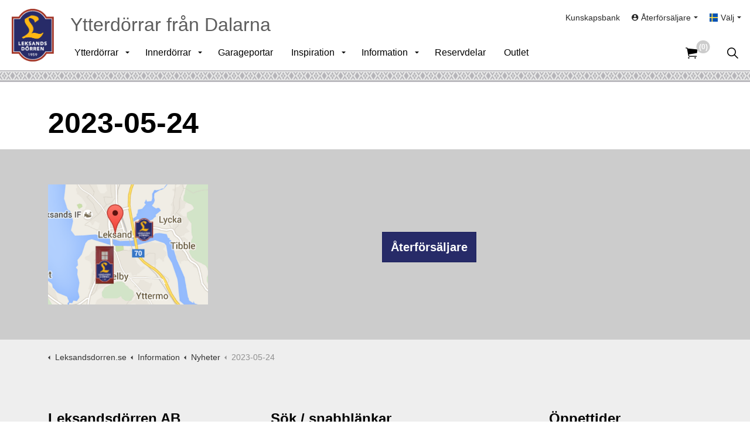

--- FILE ---
content_type: text/html; charset=utf-8
request_url: https://www.leksandsdorren.se/information/nyheter/2023-05-24/
body_size: 8847
content:
<!DOCTYPE html>
<html dir="ltr" lang="sv" class="no-js usn">
<head>
            <!-- Google Tag Manager -->
        <link rel="dns-prefetch" href="//www.googletagmanager.com">

    <!-- Google Fonts -->
<link rel="dns-prefetch" href="//fonts.googleapis.com">
<link rel="preconnect" href="//fonts.googleapis.com" crossorigin>
<link rel="dns-prefetch" href="//fonts.gstatic.com">
<link rel="preconnect" href="//fonts.gstatic.com" crossorigin>

<!-- Google -->
<link rel="dns-prefetch" href="//www.gstatic.com">
<link rel="preconnect" href="//www.gstatic.com" crossorigin>
<link rel="dns-prefetch" href="//www.google.com">
<link rel="preconnect" href="//www.google.com" crossorigin>
<link rel="dns-prefetch" href="//www.googletagmanager.com">
<link rel="preconnect" href="//www.googletagmanager.com" crossorigin>

<!-- CDN -->
<link rel="dns-prefetch" href="//leksandsdorren.azureedge.net">
<link rel="preconnect" href="//leksandsdorren.azureedge.net" crossorigin>


<!-- Icons -->
<!--
<link rel="preload" href="/css/uskinned/icons/ionicons.woff2?v=4.5.4" as="font" type="font/woff2" crossorigin>
<link rel="preload" href="/css/uskinned/icons/ionicons.woff?v=4.5.4" as="font" type="font/woff" crossorigin>
-->

    <meta charset="utf-8">
    <meta name="viewport" content="width=device-width, initial-scale=1, shrink-to-fit=no, maximum-scale=2">
        <link rel="canonical" href="https://www.leksandsdorren.se/information/nyheter/2023-05-24/" />
    <title>Nyhet | 2023-01-16 | Leksandsd&#xF6;rren&#xAE;</title>
    <meta name="description" content="Nyhet 2023-01-16 en nyhet fr&#xE5;n Leksandsd&#xF6;rren. Svensktillverkade ytterd&#xF6;rrar innerd&#xF6;rrar och garageportar.">
            <link rel="alternate" hreflang="sv-se" href="https://www.leksandsdorren.se/information/nyheter/2023-05-24/" />
    <meta name="twitter:card" content="summary_large_image" />
    <meta property="og:type" content="website">
    <meta property="og:title" content="Nyhet | 2023-01-16 | Leksandsd&#xF6;rren&#xAE;" />
    <meta property="og:image" content="https://leksandsdorren.azureedge.net/media/21133/leksandsdorren_transparent.png" />
    <meta property="og:url" content="https://www.leksandsdorren.se/information/nyheter/2023-05-24/" />
    <meta property="og:description" content="Nyhet 2023-01-16 en nyhet fr&#xE5;n Leksandsd&#xF6;rren. Svensktillverkade ytterd&#xF6;rrar innerd&#xF6;rrar och garageportar." />
    <meta property="og:site_name" content="Leksandsd&#xF6;rren" />
    <meta name="robots" content="noindex,follow">

    




    <link href="/sb/sitebuilder-ltr-css-bundle.css.v360b2458b30393e9976333b96660eeb977a6764b" media="screen" rel="stylesheet" />
<link href="/sb/sitebuilder-css-bundle.css.v360b2458b30393e9976333b96660eeb977a6764b" media="screen" rel="stylesheet" />
<link href="/sb/sitebuilder-css-small-bundle.css.v360b2458b30393e9976333b96660eeb977a6764b" media="screen and (min-width:0) and (max-width:991px)" rel="stylesheet" />
<link href="/sb/sitebuilder-css-large-bundle.css.v360b2458b30393e9976333b96660eeb977a6764b" media="screen and (min-width:992px)" rel="stylesheet" />
<link rel="stylesheet" media="screen" href="/uSkinned/css/generated/3cc012f2-ea9f-4b20-a540-c1b0381542c0.css?version=638400627032230000" />
<link href="/sb/sitebuilder-css-prnt-bundle.css.v360b2458b30393e9976333b96660eeb977a6764b" media="print" rel="stylesheet" />


            <link rel="shortcut icon" type="image/png" href="https://leksandsdorren.azureedge.net/media/fzcnhv5b/favicon-32x32.png?width=32&amp;height=32">
        <link rel="apple-touch-icon" sizes="57x57" type="image/png" href="https://leksandsdorren.azureedge.net/media/fzcnhv5b/favicon-32x32.png?width=57&amp;height=57">
        <link rel="apple-touch-icon" sizes="60x60" type="image/png" href="https://leksandsdorren.azureedge.net/media/fzcnhv5b/favicon-32x32.png?width=60&amp;height=60">
        <link rel="apple-touch-icon" sizes="72x72" type="image/png" href="https://leksandsdorren.azureedge.net/media/fzcnhv5b/favicon-32x32.png?width=72&amp;height=72">
        <link rel="apple-touch-icon" sizes="76x76" type="image/png" href="https://leksandsdorren.azureedge.net/media/fzcnhv5b/favicon-32x32.png?width=76&amp;height=76">
        <link rel="apple-touch-icon" sizes="114x114" type="image/png" href="https://leksandsdorren.azureedge.net/media/fzcnhv5b/favicon-32x32.png?width=114&amp;height=114">
        <link rel="apple-touch-icon" sizes="120x120" type="image/png" href="https://leksandsdorren.azureedge.net/media/fzcnhv5b/favicon-32x32.png?width=120&amp;height=120">
        <link rel="apple-touch-icon" sizes="144x144" type="image/png" href="https://leksandsdorren.azureedge.net/media/fzcnhv5b/favicon-32x32.png?width=144&amp;height=144">
        <link rel="apple-touch-icon" sizes="152x152" type="image/png" href="https://leksandsdorren.azureedge.net/media/fzcnhv5b/favicon-32x32.png?width=152&amp;height=152">
        <link rel="apple-touch-icon" sizes="180x180" type="image/png" href="https://leksandsdorren.azureedge.net/media/fzcnhv5b/favicon-32x32.png?width=180&amp;height=180">
        <link rel="icon" sizes="16x16" type="image/png" href="https://leksandsdorren.azureedge.net/media/fzcnhv5b/favicon-32x32.png?width=16&amp;height=16">
        <link rel="icon" sizes="32x32" type="image/png" href="https://leksandsdorren.azureedge.net/media/fzcnhv5b/favicon-32x32.png?width=32&amp;height=32">
        <link rel="icon" sizes="96x96" type="image/png" href="https://leksandsdorren.azureedge.net/media/fzcnhv5b/favicon-32x32.png?width=96&amp;height=96">
        <link rel="icon" sizes="192x192" type="image/png" href="https://leksandsdorren.azureedge.net/media/fzcnhv5b/favicon-32x32.png?width=192&amp;height=192">
        <meta name="msapplication-square70x70logo" content="https://leksandsdorren.azureedge.net/media/fzcnhv5b/favicon-32x32.png?width=70&height=70" />
        <meta name="msapplication-square150x150logo" content="https://leksandsdorren.azureedge.net/media/fzcnhv5b/favicon-32x32.png?width=150&height=150" />
        <meta name="msapplication-wide310x150logo" content="https://leksandsdorren.azureedge.net/media/fzcnhv5b/favicon-32x32.png?width=310&height=150" />
        <meta name="msapplication-square310x310logo" content="https://leksandsdorren.azureedge.net/media/fzcnhv5b/favicon-32x32.png?width=310&height=310" />

    
            <!-- Google Tag Manager -->
        <script>
        (function(w,d,s,l,i){w[l]=w[l]||[];w[l].push({'gtm.start':
        new Date().getTime(),event:'gtm.js'});var f=d.getElementsByTagName(s)[0],
        j=d.createElement(s),dl=l!='dataLayer'?'&l='+l:'';j.async=true;j.src=
        'https://www.googletagmanager.com/gtm.js?id='+i+dl;f.parentNode.insertBefore(j,f);
        })(window,document,'script','dataLayer','GTM-MJ9S2QP');</script>
        <!-- End Google Tag Manager -->

    
</head>
<body 
    
 class="body-bg body-bg-solid header-04-lg header-01-sm show_header-on-scroll-lg show_header-on-scroll-sm directional-icons-triangle           main-navigation-underline-link-hover  secondary-navigation-underline-link-hover  content-underline-link-hover  footer-underline-link-hover    "

>

            <!-- Google Tag Manager (noscript) -->
        <noscript>
            <iframe src="https://www.googletagmanager.com/ns.html?id=GTM-MJ9S2QP"
                    height="0" width="0" style="display:none;visibility:hidden"></iframe>
        </noscript>
        <!-- End Google Tag Manager (noscript) -->



    <!-- Skip links -->
    <a class="skip-to-content" id="skip-to-content-link" href="#site-content">G&#xE5; till inneh&#xE5;ll</a>
    <a class="skip-to-content" id="skip-to-footer-link" href="#site-footer">G&#xE5; till sidfot</a>
    <!--// Skip links -->

    <!-- Site -->
    <div id="site">

        <!-- Header -->
            <header id="site-header" class="header-bg header-bg-solid" tabindex="-1">
        <div class="container-fluid">

            <div class="row">

                    <div id="logo" >
        <a href="/" title="Leksandsd&#xF6;rren">
                    <picture>
                            <source type="image/webp" srcset="https://leksandsdorren.azureedge.net/media/o4kbfav3/leksandsdorren_transparent.png?format=webp">
                        <img src="https://leksandsdorren.azureedge.net/media/o4kbfav3/leksandsdorren_transparent.png" alt="">
                    </picture>
            <span>Leksandsd&#xF6;rren</span>
        </a>
    </div>


                <div id="banner">
                    <span class="banner">
                        Ytterd&#xF6;rrar fr&#xE5;n Dalarna
                    </span>
                </div>

                    <!-- Expand -->
                    <button id="burgerNavStyle" class="expand-header expand-3-bars expand-uneven-lines expand-active-cross" type="button" aria-expanded="false" aria-label="Expandera huvud">
                        <span>Meny</span>
                    </button>
                    <!--// Expand -->

                <!-- Main navigation -->
                        <nav aria-label="Huvudsida" class="main nav-dropdown navigation-dropdown-bg navigation-dropdown-bg-solid">
            <ul >
                        <li  class="has-child ">
                            <span>
                                <a href="https://www.leksandsdorren.se/ytterdorrar/"  >Ytterdörrar</a>
                            </span>

                                <button class="expand-subpages" type="button" aria-expanded="false" aria-label="Expandera undersidor Ytterdörrar">
                                    <span aria-hidden="true">Expandera undersidor Ytterdörrar</span>
                                </button>
            <ul  class="multi-col">
                        <li  class="no-child ">
                            <span>
                                <a href="https://www.leksandsdorren.se/ytterdorrar/"  >Översikt Ytterdörrar</a>
                            </span>

                        </li>
                        <li  class="no-child ">
                            <span>
                                <a href="https://www.leksandsdorren.se/pardorrar/"  >Pardörrar</a>
                            </span>

                        </li>
                        <li  class="no-child ">
                            <span>
                                <a href="https://www.leksandsdorren.se/ytterdorrar/serie-trend/"  >Enkeldörrar Serie Trend</a>
                            </span>

                        </li>
                        <li  class="no-child ">
                            <span>
                                <a href="https://www.leksandsdorren.se/ytterdorrar/serie-tidlos/"  >Enkeldörrar Serie Tidlös</a>
                            </span>

                        </li>
                        <li  class="no-child ">
                            <span>
                                <a href="https://www.leksandsdorren.se/ytterdorrar/serie-tradition/"  >Enkeldörrar Serie Tradition</a>
                            </span>

                        </li>
                        <li  class="no-child ">
                            <span>
                                <a href="https://www.leksandsdorren.se/ytterdorrar/serie-leksand/"  >Serie Leksand</a>
                            </span>

                        </li>
                        <li  class="no-child ">
                            <span>
                                <a href="https://www.leksandsdorren.se/ytterdorrar/serie-classic/"  >Serie Classic</a>
                            </span>

                        </li>
                        <li  class="no-child ">
                            <span>
                                <a href="https://www.leksandsdorren.se/ytterdorrar/ytterdorrar-pa-lager/"  >Ytterdörrar på lager</a>
                            </span>

                        </li>
                        <li  class="no-child ">
                            <span>
                                <a href="https://www.leksandsdorren.se/ytterdorrar/overljus-sidoljus/"  >Sidoljus & Överljus</a>
                            </span>

                        </li>
                        <li  class="has-child ">
                            <span>
                                <a href="https://www.leksandsdorren.se/ytterdorrar/tillval/"  >Tillval</a>
                            </span>

                                <button class="expand-subpages" type="button" aria-expanded="false" aria-label="Expandera undersidor Tillval">
                                    <span aria-hidden="true">Expandera undersidor Tillval</span>
                                </button>
            <ul >
                        <li  class="no-child ">
                            <span>
                                <a href="https://www.leksandsdorren.se/ytterdorrar/tillval/kulor/"  >Kulör</a>
                            </span>

                        </li>
                        <li  class="no-child ">
                            <span>
                                <a href="https://www.leksandsdorren.se/ytterdorrar/tillval/design-insida/"  >Design insida</a>
                            </span>

                        </li>
                        <li  class="no-child ">
                            <span>
                                <a href="https://www.leksandsdorren.se/ytterdorrar/tillval/sprojs/"  >Spröjs</a>
                            </span>

                        </li>
                        <li  class="no-child ">
                            <span>
                                <a href="https://www.leksandsdorren.se/ytterdorrar/tillval/glas/"  >Glas</a>
                            </span>

                        </li>
                        <li  class="no-child ">
                            <span>
                                <a href="https://www.leksandsdorren.se/ytterdorrar/tillval/gangjarn/"  >Gångjärn</a>
                            </span>

                        </li>
                        <li  class="no-child ">
                            <span>
                                <a href="https://www.leksandsdorren.se/ytterdorrar/tillval/handtag/"  >Handtag</a>
                            </span>

                        </li>
                        <li  class="no-child ">
                            <span>
                                <a href="https://www.leksandsdorren.se/ytterdorrar/tillval/yale-durus/"  >Yale Durus</a>
                            </span>

                        </li>
                        <li  class="no-child ">
                            <span>
                                <a href="https://www.leksandsdorren.se/ytterdorrar/tillval/cylinderpaket-och-behor/"  >Cylinderpaket och behör</a>
                            </span>

                        </li>
                        <li  class="no-child ">
                            <span>
                                <a href="https://www.leksandsdorren.se/ytterdorrar/tillval/foder/"  >Foder</a>
                            </span>

                        </li>
                        <li  class="no-child ">
                            <span>
                                <a href="https://www.leksandsdorren.se/ytterdorrar/tillval/lagenergi/"  >Lågenergi</a>
                            </span>

                        </li>
                        <li  class="no-child ">
                            <span>
                                <a href="https://www.leksandsdorren.se/ytterdorrar/tillval/brand-roktathet-sakerhet-och-ljud/"  >Brand- & röktäthet, säkerhet och ljud</a>
                            </span>

                        </li>
            </ul>
                        </li>
                        <li  class="no-child ">
                            <span>
                                <a href="https://www.leksandsdorren.se/ytterdorrar/bast-i-test/"  >Bäst i test</a>
                            </span>

                        </li>
                        <li  class="no-child ">
                            <span>
                                <a href="https://www.leksandsdorren.se/katalog/"  >Katalog</a>
                            </span>

                        </li>
                        <li  class="no-child ">
                            <span>
                                <a href="https://www.leksandsdorren.se/ytterdorrar/teknisk-information/"  >Teknisk information</a>
                            </span>

                        </li>
            </ul>
                        </li>
                        <li  class="has-child ">
                            <span>
                                <a href="https://www.leksandsdorren.se/innerdorrar/"  >Innerdörrar</a>
                            </span>

                                <button class="expand-subpages" type="button" aria-expanded="false" aria-label="Expandera undersidor Innerdörrar">
                                    <span aria-hidden="true">Expandera undersidor Innerdörrar</span>
                                </button>
            <ul >
                        <li  class="no-child ">
                            <span>
                                <a href="https://www.leksandsdorren.se/innerdorrar/"  >Översikt Innerdörrar</a>
                            </span>

                        </li>
                        <li  class="no-child ">
                            <span>
                                <a href="https://www.leksandsdorren.se/innerdorrar/enkeldorrar/"  >Enkeldörrar</a>
                            </span>

                        </li>
                        <li  class="no-child ">
                            <span>
                                <a href="https://www.leksandsdorren.se/innerdorrar/parinnerdorrar/"  >Parinnerdörrar</a>
                            </span>

                        </li>
                        <li  class="no-child ">
                            <span>
                                <a href="https://www.leksandsdorren.se/innerdorrar/innerdorrar-pa-lager/"  >Innerdörrar på lager</a>
                            </span>

                        </li>
                        <li  class="has-child ">
                            <span>
                                <a href="https://www.leksandsdorren.se/innerdorrar/tillval/"  >Tillval</a>
                            </span>

                                <button class="expand-subpages" type="button" aria-expanded="false" aria-label="Expandera undersidor Tillval">
                                    <span aria-hidden="true">Expandera undersidor Tillval</span>
                                </button>
            <ul >
                        <li  class="no-child ">
                            <span>
                                <a href="https://www.leksandsdorren.se/innerdorrar/tillval/handtag/"  >Handtag</a>
                            </span>

                        </li>
            </ul>
                        </li>
                        <li  class="no-child ">
                            <span>
                                <a href="https://www.leksandsdorren.se/innerdorrar/teknisk-information/"  >Teknisk information</a>
                            </span>

                        </li>
                        <li  class="no-child ">
                            <span>
                                <a href="https://www.leksandsdorren.se/katalog/"  >Katalog</a>
                            </span>

                        </li>
            </ul>
                        </li>
                        <li  class="no-child ">
                            <span>
                                <a href="https://www.leksandsdorren.se/garageportar/"  >Garageportar</a>
                            </span>

                        </li>
                        <li  class="has-child ">
                            <span>
                                <a href="https://www.leksandsdorren.se/inspiration/"  >Inspiration</a>
                            </span>

                                <button class="expand-subpages" type="button" aria-expanded="false" aria-label="Expandera undersidor Inspiration">
                                    <span aria-hidden="true">Expandera undersidor Inspiration</span>
                                </button>
            <ul >
                        <li  class="has-child ">
                            <span>
                                <a href="https://www.leksandsdorren.se/inspiration/inspiration-ytterdorrar/"  >Inspiration ytterdörrar</a>
                            </span>

                                <button class="expand-subpages" type="button" aria-expanded="false" aria-label="Expandera undersidor Inspiration ytterdörrar">
                                    <span aria-hidden="true">Expandera undersidor Inspiration ytterdörrar</span>
                                </button>
            <ul >
                        <li  class="no-child ">
                            <span>
                                <a href="https://www.leksandsdorren.se/inspiration/inspiration-ytterdorrar/fler-enkeldorrar/"  >Enkeldörrar</a>
                            </span>

                        </li>
                        <li  class="no-child ">
                            <span>
                                <a href="https://www.leksandsdorren.se/inspiration/inspiration-ytterdorrar/fler-pardorrar/"  >Pardörrar</a>
                            </span>

                        </li>
                        <li  class="no-child ">
                            <span>
                                <a href="https://www.leksandsdorren.se/inspiration/inspiration-ytterdorrar/fler-garageportar/"  >Garageportar</a>
                            </span>

                        </li>
                        <li  class="no-child ">
                            <span>
                                <a href="https://www.leksandsdorren.se/inspiration/inspiration-ytterdorrar/ovrigt/"  >Övrigt</a>
                            </span>

                        </li>
            </ul>
                        </li>
                        <li  class="no-child ">
                            <span>
                                <a href="https://www.leksandsdorren.se/inspiration/inspiration-innerdorrar/"  >Inspiration innerdörrar</a>
                            </span>

                        </li>
                        <li  class="no-child ">
                            <span>
                                <a href="https://www.leksandsdorren.se/inspiration/specialytterdorrar-ritningar/"  >Specialytterdörrar -ritningar</a>
                            </span>

                        </li>
                        <li  class="no-child ">
                            <span>
                                <a href="https://www.leksandsdorren.se/inspiration/anpassade-dorrar-3d-bilder/"  >Anpassade dörrar -3D</a>
                            </span>

                        </li>
            </ul>
                        </li>
                        <li  class="has-child ">
                            <span>
                                <a href="javascript: void"  >Information</a>
                            </span>

                                <button class="expand-subpages" type="button" aria-expanded="false" aria-label="Expandera undersidor Information">
                                    <span aria-hidden="true">Expandera undersidor Information</span>
                                </button>
            <ul  class="multi-col">
                        <li  class="no-child ">
                            <span>
                                <a href="https://www.leksandsdorren.se/information/om-foretaget/"  >Om företaget</a>
                            </span>

                        </li>
                        <li  class="no-child ">
                            <span>
                                <a href="https://www.leksandsdorren.se/information/nyheter/"  >Nyheter</a>
                            </span>

                        </li>
                        <li  class="no-child ">
                            <span>
                                <a href="https://www.leksandsdorren.se/katalog/"  >Katalog</a>
                            </span>

                        </li>
                        <li  class="no-child ">
                            <span>
                                <a href="https://www.leksandsdorren.se/information/aktuell-leveransvecka/"  >Aktuell leveransvecka</a>
                            </span>

                        </li>
                        <li  class="no-child ">
                            <span>
                                <a href="https://www.leksandsdorren.se/information/garanti/"  >Garanti</a>
                            </span>

                        </li>
                        <li  class="no-child ">
                            <span>
                                <a href="https://www.leksandsdorren.se/aterforsaljare/"  >Sök Återförsäljare</a>
                            </span>

                        </li>
                        <li  class="no-child ">
                            <span>
                                <a href="https://www.leksandsdorren.se/information/faq/"  >FAQ</a>
                            </span>

                        </li>
                        <li  class="no-child ">
                            <span>
                                <a href="https://www.leksandsdorren.se/information/kopevillkor/"  >Köpevillkor</a>
                            </span>

                        </li>
                        <li  class="no-child ">
                            <span>
                                <a href="https://www.leksandsdorren.se/information/integritetspolicy/"  >Integritetspolicy</a>
                            </span>

                        </li>
                        <li  class="no-child ">
                            <span>
                                <a href="https://www.leksandsdorren.se/information/cookie-policy/"  >Cookie Policy</a>
                            </span>

                        </li>
                        <li  class="no-child ">
                            <span>
                                <a href="https://www.leksandsdorren.se/press/"  >Press</a>
                            </span>

                        </li>
                        <li  class="no-child ">
                            <span>
                                <a href="https://www.leksandsdorren.se/kontakta-oss/"  >Kontakta oss</a>
                            </span>

                        </li>
                        <li  class="no-child ">
                            <span>
                                <a href="https://www.leksandsdorren.se/information/10-skal-att-valja-en-ytterdorr-fran-leksandsdorren/"  >10 skäl att välja en ytterdörr från oss</a>
                            </span>

                        </li>
            </ul>
                        </li>
                        <li  class="no-child ">
                            <span>
                                <a href="https://www.leksandsdorren.se/reservdelar/"  >Reservdelar</a>
                            </span>

                        </li>
                        <li  class="no-child ">
                            <span>
                                <a href="https://www.leksandsdorren.se/outlet/"  >Outlet</a>
                            </span>

                        </li>
            </ul>
        </nav>



                <!--// Main navigation -->
                <!-- Secondary navigation -->
                        <nav aria-label="Andra" class="secondary nav-dropdown navigation-dropdown-bg navigation-dropdown-bg-solid">
            <ul>
                            <li><span><a href="https://www.leksandsdorren.se/kunskapsbank/"  >Kunskapsbank</a></span></li>
                    <li class="dropdown">
                        <a href="#" class="dropdown-toggle" id="myAccountDropdown" data-bs-toggle="dropdown" aria-haspopup="true" aria-expanded="false"><i class="icon usn_ion-md-contact before"></i><span>&#xC5;terf&#xF6;rs&#xE4;ljare</span></a>
                        <div class="dropdown-menu dropdown-menu-right" aria-labelledby="myAccountDropdown">
                                    <a class="dropdown-item" href="https://www.leksandsdorren.se/login/"  ><i class="icon usn_ion-md-log-in before"></i>Logga in</a>
                        </div>
                    </li>

                        <li class="language-selector dropdown">
                            <a href="#" class="dropdown-toggle" id="languageDropdown" data-bs-toggle="dropdown" aria-haspopup="true" aria-expanded="false"><img class="lazyload" src="https://leksandsdorren.azureedge.net/media/5nfbobg2/se.svg" alt="Sverige"><span>V&#xE4;lj</span></a>
                            <div class="dropdown-menu dropdown-menu-right" aria-labelledby="languageDropdown"> <a class="dropdown-item" href="/en"  ><img class="lazyload" src="https://leksandsdorren.azureedge.net/media/a33pcdzz/gb.svg" alt="English"><span>English</span></a></div>
                        </li>
            </ul>
        </nav>

                <!--// Secondary navigation -->
                <!-- CTA Links -->
                
                <!--// CTA Links -->
                <!-- Site search -->
                    <div class="form site-search-form site-search" aria-label="S&#xF6;k site">
            <form role="search" action="/search/" method="get" name="searchForm">
                <fieldset>
                    <div class="form-group">
                        <input type="text" class="form-control" name="search_field" aria-label="S&#xF6;k p&#xE5; webbplatsen" placeholder="S&#xF6;k p&#xE5; webbplatsen" value="">
                    </div>
                    <button type="submit" role="button" aria-label="S&#xF6;k" class="btn base-btn-bg base-btn-bg-solid base-btn-text base-btn-borders btn-search">
                        <span></span>
                        <i aria-hidden="true" class="icon usn_ion-ios-search"></i>
                    </button>
                </fieldset>
            </form>
            <button class="expand-search" data-bs-toggle="collapse" type="button" aria-expanded="false" aria-label="Expandera s&#xF6;k ">
                <em>Expandera s&#xF6;k</em>
                <i aria-hidden="true" class="icon usn_ion-ios-search search-icon"></i>
                <i aria-hidden="true" class="icon usn_ion-md-close close-icon"></i>
            </button>
        </div>

                <!--// Site search -->

                    <!-- Shop - Ecwid Cart -->
                    <nav class="shopping-cart ecwid-cart" aria-label="Kundvagn">
                        <a href="/varukorg/">
                            <i class="icon usn_ion-ios-cart"></i>
                            <span class="d-none">Cart</span>
                            <div data-responsive="false" class="ec-cart-widget"><span class="amount">
    <div>
    (0)
    </div>
</span></div>
                        </a>
                    </nav>
                    <!--// Shop - Ecwid Cart -->

            </div>

        </div>
        <div id="lsdborder"></div>
    </header>


        <!--// Header -->
        <!-- Content -->
        <main id="site-content" tabindex="-1">

            
            





        <section class="content base-bg pb-0"><div class="container">
        <!-- Row -->
        <div class="row">
            <div class="heading-col col">


                <h1 class="heading main base-heading">2023-05-24</h1>


            </div>
        </div>
        <!--// Row -->
        </div></section>












                <section class="content component usn_cmp_splitcomponent c2-bg c2-bg-solid  " >  

        <div class="component-inner">
                    <div class="container">


                    <div class="component-main row justify-content-between align-items-center">

                    <div class="item item_block usn_cmp_gallery align-self-center col-xl-6 col-md-6 order-md-1 order-1 col-12   " data-os-animation="fadeIn" data-os-animation-delay="0s" data-os-animation-duration="1,2s">
                        

                                <div class="component-main row  listing listing_no-spacing listing_basic-grid listing_gallery" >

                        <div class="item  items-2 col-12  " data-os-animation="fadeIn" data-os-animation-delay="0s" data-os-animation-duration="1,2s">
                            <div class="image ">
                                    <a href="https://www.leksandsdorren.se/aterforsaljare/"   target=""  >

                                            <picture>
                <source type="image/webp" data-srcset="https://leksandsdorren.azureedge.net/media/412711/&#xE5;terfoersaeljare.png?width=800&amp;height=600&amp;v=1d939f77f732c20&format=webp 1x, https://leksandsdorren.azureedge.net/media/412711/&#xE5;terfoersaeljare.png?width=1600&amp;height=1200&amp;v=1d939f77f732c20&format=webp 2x" width="800" height="600">
                    <img class="lazyload " src="https://leksandsdorren.azureedge.net/media/412711/&#xE5;terfoersaeljare.png?width=160&amp;height=120&amp;v=1d939f77f732c20&format=webp" width="800" height="600" data-srcset="https://leksandsdorren.azureedge.net/media/412711/&#xE5;terfoersaeljare.png?width=800&amp;height=600&amp;v=1d939f77f732c20&format=webp 1x, https://leksandsdorren.azureedge.net/media/412711/&#xE5;terfoersaeljare.png?width=1600&amp;height=1200&amp;v=1d939f77f732c20&format=webp 2x" alt="S&#xF6;k &#xE5;terf&#xF6;rs&#xE4;ljare">
            </picture>


                                </a>
                            </div>
                        </div>

        </div>



                        

                    </div>

                    <div class="item item_block usn_cmp_text align-self-center col-xl-6 col-md-6 order-md-2 order-2 col-12   " data-os-animation="fadeIn" data-os-animation-delay="0s" data-os-animation-duration="1,2s">
                        

                            <div class="info text-left">

        

        <div class="text c2-text " data-os-animation="fadeIn" data-os-animation-delay="0s">
            
        </div>

            <p class="link " data-os-animation="fadeIn" data-os-animation-delay="0s" data-os-animation-duration="1,2s">
                        <a class="btn btn-lg base-btn-bg base-btn-bg-solid base-btn-text base-btn-borders" href="https://www.leksandsdorren.se/aterforsaljare/"  >
                            <span></span>
                            Återförsäljare
                        </a>
            </p>

    </div>

                        

                    </div>

        </div>



                    </div>
        </div>
    </section>


        </main>
        <!--// Content -->
        <!-- Footer -->
                    <footer id="site-footer" class="footer-bg footer-bg-solid" tabindex="-1">

                <!-- Breadcrumb -->
                        <section class="breadcrumb-trail">
            <div class="container">
                <nav aria-label="Breadcrumb">
                    <ol class="breadcrumb" itemscope itemtype="https://schema.org/BreadcrumbList">
                            <li class="breadcrumb-item" itemprop="itemListElement" itemscope itemtype="https://schema.org/ListItem"><a href="/" itemtype="https://schema.org/Thing" itemprop="item"><span itemprop="name"><i class="icon before"></i>Leksandsdorren.se</span></a><meta itemprop="position" content="1" /></li>
                            <li class="breadcrumb-item" itemprop="itemListElement" itemscope itemtype="https://schema.org/ListItem"><a href="/information/" itemtype="https://schema.org/Thing" itemprop="item"><span itemprop="name"><i class="icon before"></i>Information</span></a><meta itemprop="position" content="2" /></li>
                            <li class="breadcrumb-item" itemprop="itemListElement" itemscope itemtype="https://schema.org/ListItem"><a href="/information/nyheter/" itemtype="https://schema.org/Thing" itemprop="item"><span itemprop="name"><i class="icon before"></i>Nyheter</span></a><meta itemprop="position" content="3" /></li>

                            <li itemprop="itemListElement" itemscope itemtype="https://schema.org/ListItem" class="breadcrumb-item active" aria-current="page"><span itemprop="name"><i class="icon before"></i>2023-05-24</span><meta itemprop="position" content="4" /></li>
                    </ol>
                </nav>
            </div>
        </section>

                <!--// Breadcrumb -->

                <div class="container">

                        <!-- Row -->
                        <div class="row listing">

    <div class="item  footer-item   col-lg-3 col-md-5 col-12 col  item_text-below usn_pod_textimage textAlignmentLeft  " data-os-animation="fadeIn" data-os-animation-delay="0s" data-os-animation-duration="0,9s">
            <div class="inner   ">
                    <div class="info ">

                        <p class="heading sm footer-heading " >Leksandsdörren AB</p>

                            <div class="text footer-text">
                                <p>Karlsarvet Siljansnäsvägen 12<br />793 92 Leksand</p>
<p>Telefon: 0247-79 61 50<br />E-post: info@leksandsdorren.se</p>
                            </div>

                    </div>
            </div>
    </div>
                                        <div class="item footer-item usn_pod_searchlinks offset-lg-1 offset-md-1 col-lg-4 col-md-6 col-12 col ">
                                                <div class="inner">
                                                    <p class="heading sm footer-heading "  data-os-animation="fadeInUp" data-os-animation-delay="0s" data-os-animation-duration="1s" >Sök / snabblänkar</p>            <!-- Site search -->
            <div class="site-search " data-os-animation="fadeInUp" data-os-animation-delay="0s" data-os-animation-duration="1s">
                <form role="search" action="/search/" method="get" name="searchForm">
                    <fieldset>
                        <div class="form-group">
                            <input type="text" class="form-control" name="search_field" aria-label="S&#xF6;k p&#xE5; webbplatsen" placeholder="S&#xF6;k p&#xE5; webbplatsen" value="">
                        </div>
                        <button type="submit" role="button" aria-label="S&#xF6;k" class="btn base-btn-bg base-btn-bg-hover base-btn-text base-btn-borders btn-search">
                            <span></span>
                            <i aria-hidden="true" class="icon usn_ion-ios-search"></i>
                        </button>
                    </fieldset>
                </form>
            </div>
            <!--// Site search -->

                                                </div>
                                        </div>
                                        <div class="item footer-item usn_pod_datalist offset-lg-1  col-lg-3 col-md-6 col-12 col ">
                                                <div class="inner">
                                                            <div class="component-main row listing listing_data-list   " data-os-animation="fadeIn" data-os-animation-delay="0s" data-os-animation-duration="1s">

                <div class="col-12 list-title">
                    <p class="heading sm footer-heading " >Öppettider</p>
                </div>

                    <!-- Item -->
                    <div class="item items-1 item_data-list col-12  " data-os-animation="fadeIn" data-os-animation-delay="0s" data-os-animation-duration="1s">
                        <p class="title footer-heading">
                            <span class="text-left">Måndag - Torsdag</span>
                                <span class="text-right">08.00 - 16.30</span>
                        </p>
                    </div>
                    <!--// Item -->
                    <!-- Item -->
                    <div class="item items-1 item_data-list col-12  " data-os-animation="fadeIn" data-os-animation-delay="0s" data-os-animation-duration="1s">
                        <p class="title footer-heading">
                            <span class="text-left">Fredag</span>
                                <span class="text-right">08.00 - 13.30</span>
                        </p>
                    </div>
                    <!--// Item -->
                    <!-- Item -->
                    <div class="item items-1 item_data-list col-12  " data-os-animation="fadeIn" data-os-animation-delay="0s" data-os-animation-duration="1s">
                        <p class="title footer-heading">
                            <span class="text-left">Lunchstängt</span>
                                <span class="text-right">12.00 - 13.00</span>
                        </p>
                    </div>
                    <!--// Item -->
        </div>

                                                </div>
                                        </div>
                                        <div class="item footer-item usn_pod_sociallinks   col-lg-12 col-md-6 col-12 col pt-xl-4 pt-lg-4">
                                                <div class="inner">
                                                    <p class="heading sm footer-heading "  data-os-animation="fadeInDown" data-os-animation-delay="0s" data-os-animation-duration="1s" >Besök oss på</p>        <nav class="social " data-os-animation="fadeInDown" data-os-animation-delay="0s" data-os-animation-duration="1s" aria-label="Sociala l&#xE4;nkar">

            <ul>
                        <li>
                            <span>
                                <a href="https://www.facebook.com/leksandsdorren/#" target="_blank" rel="noreferrer noopener"  title="Länken öppnas i ett nytt fönster/flik" >
                                                <picture>
                                                    <source type="image/webp" data-srcset="https://leksandsdorren.azureedge.net/media/4i0hhx1g/facebook.png?format=webp&height=80 1x, https://leksandsdorren.azureedge.net/media/4i0hhx1g/facebook.png?format=webp&height=160 2x">
                                                    <img class="lazyload" src="https://leksandsdorren.azureedge.net/media/4i0hhx1g/facebook.png?format=webp&height=16" data-srcset="https://leksandsdorren.azureedge.net/media/4i0hhx1g/facebook.png?format=webp&height=80 1x, https://leksandsdorren.azureedge.net/media/4i0hhx1g/facebook.png?format=webp&height=160 2x" alt="Facebook">
                                                </picture>
                                        <span class="visually-hidden">Facebook</span>
                                </a>
                            </span>
                        </li>
                        <li>
                            <span>
                                <a href="https://www.instagram.com/leksandsdorren/" target="_blank" rel="noreferrer noopener"  title="Länken öppnas i ett nytt fönster/flik" >
                                                <picture>
                                                    <source type="image/webp" data-srcset="https://leksandsdorren.azureedge.net/media/xhkh1f3m/instagram.png?format=webp&height=80 1x, https://leksandsdorren.azureedge.net/media/xhkh1f3m/instagram.png?format=webp&height=160 2x">
                                                    <img class="lazyload" src="https://leksandsdorren.azureedge.net/media/xhkh1f3m/instagram.png?format=webp&height=16" data-srcset="https://leksandsdorren.azureedge.net/media/xhkh1f3m/instagram.png?format=webp&height=80 1x, https://leksandsdorren.azureedge.net/media/xhkh1f3m/instagram.png?format=webp&height=160 2x" alt="Instagram">
                                                </picture>
                                        <span class="visually-hidden">Instagram</span>
                                </a>
                            </span>
                        </li>
            </ul>
        </nav>

                                                </div>
                                        </div>
                                        <div class="item footer-item usn_pod_code   col-lg-3 col-md-3 col-12 col ">
                                                <div class="inner">
                                                        <div class="code-item " data-os-animation="fadeIn" data-os-animation-delay="0s" data-os-animation-duration="1,2s">
        <button type="button" data-cc="c-settings">Cookie Inställningar</button>
    
    </div>

                                                </div>
                                        </div>

                        </div>
                        <!--// Row -->
                    <!-- Row -->
                    <div class="row">

                        <div class="col">
                            <nav aria-label="Sidfot" class="footer-navigation">
                                <ul>
                                    <li><div>&copy; 2026 Leksandsdörren AB</div></li>
                                                    <li><span><a href="https://www.leksandsdorren.se/sitemap/"  >Sitemap</a></span></li>

                                </ul>
                            </nav>
                        </div>

                    </div>
                    <!--// Row -->

                            <!-- Back to top -->
        <div class="usn_back-to-top position-right">
            <button id="back-to-top-link" aria-label="Tillbaka till topp" class="btn base-btn-bg base-btn-bg base-btn-bg-solid base-btn-text base-btn-borders btn-back-to-top">
                <span></span>
                <i aria-hidden="true" class="icon"></i><span aria-hidden="true" class="d-none">Tillbaka till topp</span>
            </button>
        </div>
        <!--// Back to top -->


                </div>
            </footer>

        <!--// Footer -->

    </div>
    <!--// Site -->

    
    




<script src="/sb/sitebuilder-js-bundle.js.v360b2458b30393e9976333b96660eeb977a6764b" type="text/javascript"></script>





    
    

    

</body>
<!--
    ____        _ ____              _ __  __             _____ __   _                      __
   / __ )__  __(_) / /_   _      __(_) /_/ /_     __  __/ ___// /__(_)___  ____  ___  ____/ /
  / __  / / / / / / __/  | | /| / / / __/ __ \   / / / /\__ \/ //_/ / __ \/ __ \/ _ \/ __  /
 / /_/ / /_/ / / / /_    | |/ |/ / / /_/ / / /  / /_/ /___/ / ,< / / / / / / / /  __/ /_/ /
/_____/\__,_/_/_/\__/    |__/|__/_/\__/_/ /_/   \__,_//____/_/|_/_/_/ /_/_/ /_/\___/\__,_/

Find out more at uSkinned.net

-->
</html>